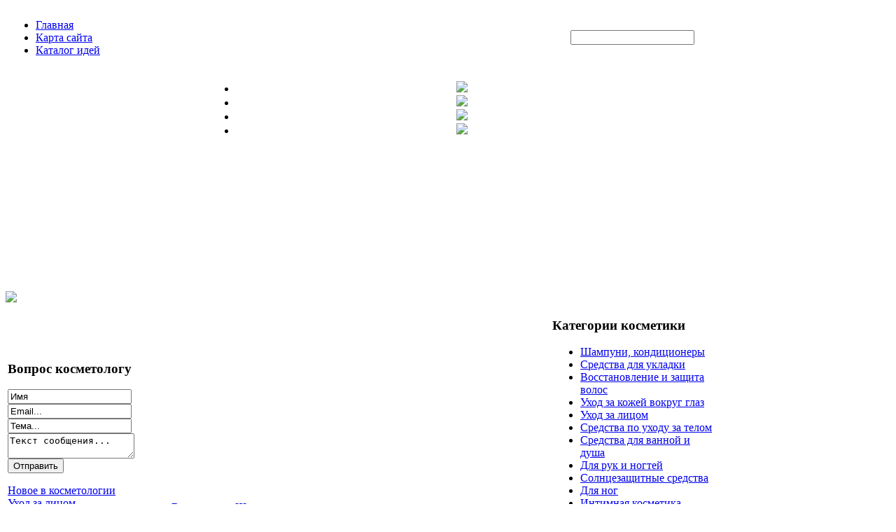

--- FILE ---
content_type: text/html; charset=utf-8
request_url: http://intercosmetics.ru/katalog/shampuni-konditsionery/kondicioner-dlya-volos-51951.html
body_size: 10175
content:
<!DOCTYPE html PUBLIC "-//W3C//DTD XHTML 1.0 Transitional//EN" 
"http://www.w3.org/TR/xhtml1/DTD/xhtml1-transitional.dtd">
	<html xmlns="http://www.w3.org/1999/xhtml" xml:lang="ru-ru" lang="ru-ru" >
<head>
  <base href="http://intercosmetics.ru/katalog/shampuni-konditsionery/kondicioner-dlya-volos-51951.html" />
  <meta http-equiv="content-type" content="text/html; charset=utf-8" />
  <meta name="keywords" content="женская красота, лечебная косметика, ухаживающая косметика, " />
    <meta name="title" content="Кондиционер для волос" />
  <meta name="description" content="Упаковка: 200 г С ароматом манго! Универсальный бальзам для всех типов волос. Восстанавливает структуру волос, укрепляет волосяную луковицу, регулирует работу сальных желез. Активные компоненты: экстракты репейника и" />
  <title>Шампуни, кондиционеры : Кондиционер для волос</title>
  <link href="/katalog/shampuni-konditsionery/kondicioner-dlya-volos-51951.html" rel="canonical" />
  <link href="/templates/inter/favicon.ico" rel="shortcut icon" type="image/vnd.microsoft.icon" />
  <link rel="stylesheet" href="/components/com_virtuemart/assets/css/vmsite-ltr.css" type="text/css" />
  <link rel="stylesheet" href="/components/com_virtuemart/assets/css/facebox.css" type="text/css" />
  <link rel="stylesheet" href="/media/system/css/modal.css" type="text/css" />
  <link rel="stylesheet" href="/components/com_virtuemart/assets/css/jquery.fancybox-1.3.4.css" type="text/css" />
  <link rel="stylesheet" href="http://intercosmetics.ru/modules/mod_news_pro_gk4/interface/css/style.css" type="text/css" />
  <link rel="stylesheet" href="/modules/mod_sp_quickcontact/assets/css/style.css" type="text/css" />
  <link rel="stylesheet" href="/modules/mod_accordion_menu/cache/146/63407309e5d8477abe7d6238e231caaf.css" type="text/css" />
  <link rel="stylesheet" href="/modules/mod_AutsonSlideShow/css/skitter.css" type="text/css" />
  <link rel="stylesheet" href="/cache/mod_universal_ajaxlivesearch_theme/96/style.css" type="text/css" />
  <style type="text/css">

.noscript div#offlajn-accordion-146-1-container dl.level1 dl{
  position: static;
}
.noscript div#offlajn-accordion-146-1-container dl.level1 dd.parent{
  height: auto !important;
  display: block;
  visibility: visible;
}

  </style>
  <script src="//ajax.googleapis.com/ajax/libs/jquery/1.6.4/jquery.min.js" type="text/javascript"></script>
  <script src="/components/com_virtuemart/assets/js/jquery.noConflict.js" type="text/javascript"></script>
  <script src="/components/com_virtuemart/assets/js/vmsite.js" type="text/javascript"></script>
  <script src="/components/com_virtuemart/assets/js/facebox.js" type="text/javascript"></script>
  <script src="/components/com_virtuemart/assets/js/vmprices.js" type="text/javascript"></script>
  <script src="/media/system/js/mootools-core.js" type="text/javascript"></script>
  <script src="/media/system/js/core.js" type="text/javascript"></script>
  <script src="/media/system/js/modal.js" type="text/javascript"></script>
  <script src="/components/com_virtuemart/assets/js/fancybox/jquery.fancybox-1.3.4.pack.js" type="text/javascript"></script>
  <script src="/media/system/js/mootools-more.js" type="text/javascript"></script>
  <script src="http://intercosmetics.ru/modules/mod_news_pro_gk4/interface/scripts/engine.js" type="text/javascript"></script>
  <script src="/modules/mod_sp_quickcontact/assets/js/script.js" type="text/javascript"></script>
  <script src="/modules/mod_accordion_menu/cache/146/cc4266736acaac2aa7a565a06d39fc77.js" type="text/javascript"></script>
  <script src="/modules/mod_universal_ajaxlivesearch/engine/dojo.js" type="text/javascript"></script>
  <script src="https://ajax.googleapis.com/ajax/libs/dojo/1.5/dojo/dojo.xd.js" type="text/javascript"></script>
  <script src="/modules/mod_universal_ajaxlivesearch/engine/engine.js" type="text/javascript"></script>
  <script type="text/javascript">
//<![CDATA[ 
vmSiteurl = 'http://intercosmetics.ru/' ;
vmLang = '&amp;lang=ru' ;
Virtuemart.addtocart_popup = '1' ; 
vmCartText = ' %2$s x %1$s добавлен в Вашу корзину.' ;
vmCartError = 'Ошибка обновления корзины' ;
loadingImage = '/components/com_virtuemart/assets/images/facebox/loading.gif' ;
closeImage = '/components/com_virtuemart/assets/images/fancybox/fancy_close.png' ; 
usefancy = false;
//]]>

		window.addEvent('domready', function() {

			SqueezeBox.initialize({});
			SqueezeBox.assign($$('a.modal'), {
				parse: 'rel'
			});
		});
//<![CDATA[
	jQuery(document).ready(function($) {
		$('a.ask-a-question').click( function(){
			$.facebox({
				iframe: '/katalog/shampuni-konditsionery/kondicioner-dlya-volos-51951/задать_вопрос.html?tmpl=component',
				rev: 'iframe|550|550'
			});
			return false ;
		});
	/*	$('.additional-images a').mouseover(function() {
			var himg = this.href ;
			var extension=himg.substring(himg.lastIndexOf('.')+1);
			if (extension =='png' || extension =='jpg' || extension =='gif') {
				$('.main-image img').attr('src',himg );
			}
			console.log(extension)
		});*/
	});
//]]>

jQuery(document).ready(function() {
	jQuery("a[rel=vm-additional-images]").fancybox({
		"titlePosition" 	: "inside",
		"transitionIn"	:	"elastic",
		"transitionOut"	:	"elastic"
	});
	jQuery(".additional-images .product-image").click(function() {
		jQuery(".main-image img").attr("src",this.src );
		jQuery(".main-image img").attr("alt",this.alt );
		jQuery(".main-image a").attr("href",this.src );
		jQuery(".main-image a").attr("title",this.alt );
	}); 
});

//<![CDATA[
jQuery(document).ready(function() {
		jQuery('#VMmenu899_4495 li.VmClose ul').hide();
		jQuery('#VMmenu899_4495 li .VmArrowdown').click(
		function() {

			if (jQuery(this).parent().next('ul').is(':hidden')) {
				jQuery('#VMmenu899_4495 ul:visible').delay(500).slideUp(500,'linear').parents('li').addClass('VmClose').removeClass('VmOpen');
				jQuery(this).parent().next('ul').slideDown(500,'linear');
				jQuery(this).parents('li').addClass('VmOpen').removeClass('VmClose');
			}
		});
	});
//]]>

accordionDojo.addOnLoad(accordionDojo, function(){
  var dojo = this;
  dojo.query('.noscript').removeClass('noscript');
  new AccordionMenu({
    node: dojo.byId('offlajn-accordion-146-1'),
    instance: 'offlajn-accordion-146-1',
    classPattern: /off-nav-[0-9]+/,
    mode: 'onclick', 
    interval: '500', 
    level: 1,
    easing:  dojo.fx.easing.cubicInOut,
    accordionmode:  1
  })
});

  dojo.addOnLoad(function(){
      var ajaxSearch = new AJAXSearch({
        node : dojo.byId('offlajn-ajax-search'),
        productsPerPlugin : 3,
        searchRsWidth : 250,
        resultElementHeight : 66,
        minChars : 2,
        searchBoxCaption : 'найти на сайте...',
        noResultsTitle : 'Результаты(0)',
        noResults : 'Ничего не найдено!',
        searchFormUrl : '/index.php',
        enableScroll : '1',
        showIntroText: '1',
        scount: '10',
        stext: 'No results found. Did you mean?',
        moduleId : '96',
        resultAlign : '0',
        targetsearch: '0',
        linktarget: '0',
        keypressWait: '500'
      })
    });
  </script>
  
  <link type="text/css" rel="stylesheet" href="http://intercosmetics.ru/plugins/content/jumultithumb/assets/style.css" />

<link rel="stylesheet" href="/templates/system/css/system.css" type="text/css" />
<link rel="stylesheet" href="/templates/system/css/general.css" type="text/css" />
<link rel="stylesheet" href="/templates/inter/css/template.css" type="text/css" />
<script type="text/javascript" src="http://intercosmetics.ru/modules/mod_virtuemart_magiczoomplus/core/utils.js"></script><!-- Magic Zoom Plus Joomla 1.7 with VirtueMart 2 module module version v4.4.47 [v1.2.22:v4.0.27] -->
<link type="text/css" href="http://intercosmetics.ru/modules/mod_virtuemart_magiczoomplus/core/magiczoomplus.css" rel="stylesheet" media="screen" />
<script type="text/javascript" src="http://intercosmetics.ru/modules/mod_virtuemart_magiczoomplus/core/magiczoomplus.js"></script>
<script type="text/javascript">
	MagicZoomPlus.options = {
		'expand-speed': 500,
		'restore-speed': -1,
		'expand-effect': 'back',
		'restore-effect': 'linear',
		'expand-align': 'screen',
		'expand-position': 'center',
		'expand-size': 'fit-screen',
		'background-color': '#000000',
		'background-opacity': 30,
		'background-speed': 200,
		'caption-speed': 250,
		'caption-position': 'bottom',
		'caption-height': 300,
		'caption-width': 300,
		'buttons': 'show',
		'buttons-position': 'auto',
		'buttons-display': 'previous, next, close',
		'loading-msg': 'Loading zoom...',
		'loading-opacity': 75,
		'slideshow-effect': 'dissolve',
		'slideshow-speed': 800,
		'z-index': 10001,
		'expand-trigger': 'click',
		'restore-trigger': 'auto',
		'expand-trigger-delay': 200,
		'opacity': 50,
		'zoom-width': 300,
		'zoom-height': 300,
		'zoom-position': 'right',
		'selectors-change': 'click',
		'selectors-mouseover-delay': 60,
		'smoothing-speed': 40,
		'zoom-distance': 15,
		'zoom-fade-in-speed': 200,
		'zoom-fade-out-speed': 200,
		'fps': 25,
		'loading-position-x': -1,
		'loading-position-y': -1,
		'x': -1,
		'y': -1,
		'show-title': false,
		'selectors-effect': 'false',
		'selectors-effect-speed': 400,
		'zoom-align': 'top',
		'zoom-window-effect': 'false',
		'selectors-class': '',
		'hint-text': 'Zoom',
		'hint-opacity': 75,
		'initialize-on': 'load',
		'hint-position': 'tl',
		'right-click': 'false',
		'disable-zoom': false,
		'disable-expand': false,
		'keep-thumbnail': false,
		'show-loading': false,
		'slideshow-loop': false,
		'keyboard': false,
		'keyboard-ctrl': false,
		'drag-mode': false,
		'always-show-zoom': false,
		'smoothing': false,
		'opacity-reverse': false,
		'click-to-activate': false,
		'click-to-deactivate': false,
		'preload-selectors-small': false,
		'preload-selectors-big': false,
		'zoom-fade': false,
		'move-on-click': false,
		'preserve-position': false,
		'fit-zoom-window': false,
		'entire-image': false,
		'hint': false,
		'pan-zoom': false,
		'caption-source': 'span'
	}
</script>
<!-- Magic Zoom Plus Joomla 1.7 with VirtueMart 2 module module version v4.4.47 [v1.2.22:v4.0.27] -->
<link type="text/css" href="http://intercosmetics.ru/modules/mod_virtuemart_magiczoomplus/core/magicscroll.css" rel="stylesheet" media="screen" />
<script type="text/javascript" src="http://intercosmetics.ru/modules/mod_virtuemart_magiczoomplus/core/magicscroll.js"></script>
<script type="text/javascript">MagicScroll.options = {}</script></head>
<body>
<div id="verh">
	<div id="verch-top">
	<table>
	<td width="800px"><div class="poisk">
<ul class="menu">
<li class="item-101"><a href="/" >Главная</a></li><li class="item-118"><a href="/karta-sajta.html" >Карта сайта</a></li><li class="item-185"><a href="/katalog-idej.html" >Каталог идей</a></li></ul>
</div></td>
    <td width="220px"><div class="iconci">          
<div id="offlajn-ajax-search">
  <div class="offlajn-ajax-search-container">
  <form id="search-form" action="/component/search/" method="get" onSubmit="return false;">
    <div class="offlajn-ajax-search-inner">
            <input type="text" name="searchword" id="search-area" value="" autocomplete="off" />
        <input type="hidden" name="option" value="com_search" />
              <div id="search-area-close"></div>
      <div id="ajax-search-button"><div class="magnifier"></div></div>
      <div class="ajax-clear"></div>
    </div>
  </form>
  <div class="ajax-clear"></div>
  </div>
</div>
<div class="ajax-clear"></div>
</div></td>

	</tr>
	</table>
	</div>
	<div id="verh-in">
		<div id="sliders">
				<div class="moduletable">
					


<style type="text/css" >

.box_skitter_large115 {width:687px;height:300px;}


.box_skitter_small {width:200px;height:200px;}

.box_skitter {border:0px solid #ffffff; background:#ffffff}
.label_skitter h5
{
padding-left: 10px !important;

}
.label_skitter h5,.label_skitter h5 a{

margin:0;


font-family: BebasNeueRegular !important;


font-size:22px !important;

font-weight:normal !important; 

text-decoration:none !important;

padding-right: 5px !important;

padding-bottom:0px !important;

padding-top:5px !important;

color:#fff !important;

line-height:27px !important;

display: block !important;
text-align:left !important;

}

.label_skitter p{

letter-spacing: 0.4px !important;

line-height:15px !important;

margin:0 !important;


font-family: Arial, Helvetica, sans-serif !important;


font-size:10px !important;

padding-left: 10px !important;

padding-right: 5px !important;

padding-bottom:2px !important;

padding-top:0px !important;

color:#fff !important;

z-index:10 !important;

display: block !important;
text-align:left !important;


}





</style>


<script src="http://intercosmetics.ru/modules/mod_AutsonSlideShow/js/jquery-1.5.2.min.js" type="text/javascript"></script>


<script src="http://intercosmetics.ru/modules/mod_AutsonSlideShow/js/jquery.easing.1.3.js" type="text/javascript"></script>

<script src="http://intercosmetics.ru/modules/mod_AutsonSlideShow/js/jquery.animate-colors-min.js" type="text/javascript"></script>

<script src="http://intercosmetics.ru/modules/mod_AutsonSlideShow/js/jquery.skitter.min.js" type="text/javascript"></script>

<script type='text/javascript'>

var ass115 = jQuery.noConflict();

ass115(document).ready(function(){

ass115('.box_skitter_large115').skitter(

{

dots: false,

fullscreen: false,

label: true,

interval:2500,

navigation:false,

label:true, 

numbers:false,

hideTools:false,

thumbs: false,

velocity:1,

animation: "random",
numbers_align:'center',


animateNumberOut: {backgroundColor:'#333', color:'#fff'},

animateNumberOver: {backgroundColor:'#000', color:'#fff'},

animateNumberActive: {backgroundColor:'#cc3333', color:'#fff'}

}

);

});	

</script>
<div class="joomla_ass" align="center" >

<div class="border_box">

<div class="box_skitter box_skitter_large115" >

<ul>

            <li><img src="/modules/mod_AutsonSlideShow/images/1.jpg" class="random"  /></li><li><img src="/modules/mod_AutsonSlideShow/images/2.jpg" class="random"  /></li><li><img src="/modules/mod_AutsonSlideShow/images/3.jpg" class="random"  /></li><li><img src="/modules/mod_AutsonSlideShow/images/4.jpg" class="random"  /></li>
</ul>

</div>

</div>

</div>


		</div>
	</div>
		<div id="logotip">
<a href="/"><img src="/templates/inter/images/inter-logo.png" border="0"></a></div>
	</div>
</div>
<div id="osn">
				<div class="clr"></div>
    	<div class="m-right"></div>

	<div class="clr"></div>
   		<table>
		<tr>
		<td width="230px"><div class="side-mod-left">		<div class="moduletable">
					<h3>Вопрос косметологу</h3>
					<script type="text/javascript">
window.addEvent('domready',function(){
	var sp_sc97 = new sp_sc('sp_qc_submit', {
		name: document.id('name'),
		modId: 97,
		email: document.id('email'),
		subject: document.id('subject'),
		message: document.id('message'),
		status: document.id("sp_qc_status"),
		name_text: "Имя...",
		email_text: "Email...",
		msg_text: "Текст сообщения...",
		err_msg: "All highlighted fields are required.",
		email_warn: "Please enter a valid Email.",
		wait_text: "Please wait...",
		failed_text: "Email not sent!",
		ajax_url: "http://intercosmetics.ru/modules/mod_sp_quickcontact/helper.php"
	});
});
</script>

<div id="sp_quickcontact97" class="sp_quickcontact">
	<div id="sp_qc_status"></div>
	<div class="sp_qc_clr"></div>
	<input type="text" name="name" id="name" onfocus="if (this.value=='Имя...') this.value='';" onblur="if (this.value=='') this.value='Имя...';" value="Имя" />
	<div class="sp_qc_clr"></div>
	<input type="text" name="email" id="email" onfocus="if (this.value=='Email...') this.value='';" onblur="if (this.value=='') this.value='Email...';" value="Email..." />
	<div class="sp_qc_clr"></div>
	<input type="text" name="subject" id="subject" onfocus="if (this.value=='Тема...') this.value='';" onblur="if (this.value=='') this.value='Тема...';" value="Тема..." />
	<div class="sp_qc_clr"></div>
	<textarea name="message" id="message" onfocus="if (this.value=='Текст сообщения...') this.value='';" onblur="if (this.value=='') this.value='Текст сообщения...';" cols="" rows="">Текст сообщения...</textarea>	
	<div class="sp_qc_clr"></div>
	<input id="sp_qc_submit" class="button" type="submit" value="Отправить" />
	<div class="sp_qc_clr"></div>
</div>		</div>
			<div class="moduletable">
					<div class="noscript">
<div id="offlajn-accordion-146-1-container">
  <div class="offlajn-accordion-146-1-container-inner">
        <div style="overflow: hidden; position: relative;">
    <dl id="offlajn-accordion-146-1" class="level1">
  <dt class="level1 off-nav-119 notparent   first">
    <span class="outer">
      <span class="inner">
        <a href="/novoe-v-kosmetologii.html"><span>Новое в косметологии</span></a>      </span>
    </span>
  </dt>
  <dd class="level1 off-nav-119 notparent   first">
      </dd>
    <dt class="level1 off-nav-132 notparent  ">
    <span class="outer">
      <span class="inner">
        <a href="/ukhod-za-litsom.html"><span>Уход за лицом</span></a>      </span>
    </span>
  </dt>
  <dd class="level1 off-nav-132 notparent  ">
      </dd>
    <dt class="level1 off-nav-182 notparent  ">
    <span class="outer">
      <span class="inner">
        <a href="/ukhod-za-telom.html"><span>Уход за телом</span></a>      </span>
    </span>
  </dt>
  <dd class="level1 off-nav-182 notparent  ">
      </dd>
    <dt class="level1 off-nav-183 notparent  ">
    <span class="outer">
      <span class="inner">
        <a href="/ukhod-za-rukami-i-nogami.html"><span>Уход за руками и ногами</span></a>      </span>
    </span>
  </dt>
  <dd class="level1 off-nav-183 notparent  ">
      </dd>
    <dt class="level1 off-nav-184 notparent   last">
    <span class="outer">
      <span class="inner">
        <a href="/ukhod-za-volosami.html"><span>Уход за волосами</span></a>      </span>
    </span>
  </dt>
  <dd class="level1 off-nav-184 notparent   last">
      </dd>
  </dl>
    </div>
  </div>
</div></div>
		</div>
			<div class="moduletable">
					<h3>Популярная косметика</h3>
						<div class="nspMain nspFs100" id="nsp-nsp_175" style="width:100%;">
					<div class="nspArts bottom" style="width:100%;">
								
														<div class="nspArt" style="width:100%!important;"><div style="padding:0 20px 20px 0"><h4 class="nspHeader tleft fnone"><a href="/katalog/dlya-snyatiya-makiyazha/kosmeticheskie-slivki-quotchereda-i-koren-oduvanchikaquot-65321.html" title="Косметические сливки Череда и корень одуванчика">Косметические сливки Череда и корень оду&hellip;</a></h4><script type="text/javascript">MagicScroll.extraOptions.MagicToolboxSelectors6532 = {'direction':'right'};</script> <!-- Begin magiczoomplus --> <div class="MagicToolboxContainer" style="width: 200px">     <a style="margin:0 auto;" class="MagicZoomPlus" id="MagicZoomPlusImage6532" href="http://intercosmetics.ru/images/stories/virtuemart/product/pic_527b4fd75b769.jpg" rel="zoom-width:250;zoom-height:250;keep-thumbnail:true;opacity-reverse:true;zoom-fade:true;smoothing:true;pan-zoom:true;preload-selectors-small:true;preload-selectors-big:true;selectors-change:click;"><img src="http://intercosmetics.ru/images/stories/virtuemart/product/resized/magictoolbox_cache/5101ee6c70a1d7e646f8f1c67cbd3f81/6/5/6532/thumb200x200/e9c83bcadd4a8a03ab5a439169f70d82.jpg" alt="" /></a>              <div id="MagicToolboxSelectors6532" class="MagicToolboxSelectorsContainer" style="margin-top: 5px">         <a style="margin-bottom: 1px; margin-right: 1px" href="http://intercosmetics.ru/images/stories/virtuemart/product/pic_527b4fd75b769.jpg" rel="zoom-id: MagicZoomPlusImage6532;caption-source: a:title;zoom-width:250;zoom-height:250;keep-thumbnail:true;opacity-reverse:true;zoom-fade:true;smoothing:true;pan-zoom:true;preload-selectors-small:true;preload-selectors-big:true;selectors-change:click;;" rev="http://intercosmetics.ru/images/stories/virtuemart/product/resized/magictoolbox_cache/5101ee6c70a1d7e646f8f1c67cbd3f81/6/5/6532/thumb200x200/e9c83bcadd4a8a03ab5a439169f70d82.jpg"><img src="http://intercosmetics.ru/images/stories/virtuemart/product/resized/magictoolbox_cache/5101ee6c70a1d7e646f8f1c67cbd3f81/6/5/6532/selector50x50/e9c83bcadd4a8a03ab5a439169f70d82.jpg" alt="" /></a>        <div style="clear: both"></div>     </div>                  <div>             </div>     </div> <!-- End magiczoomplus --> <p class="nspText tleft fleft">Очищают, смягчают, питают и освежают кожу         Одуванчик - самое распространенное растение на...</p><p class="nspInfo  tleft fleft"></p><a class="readon  fright" href="/katalog/dlya-snyatiya-makiyazha/kosmeticheskie-slivki-quotchereda-i-koren-oduvanchikaquot-65321.html">Подробнее&#160;&#187;</a></div></div>
														<div class="nspArt" style="width:100%!important;"><div style="padding:0 20px 20px 0"><h4 class="nspHeader tleft fnone"><a href="/katalog/dlya-snyatiya-makiyazha/molochko-dlya-snyatiya-makiyaja-quotmaslo-zarodysheie-pshenicy-i-romashkaquot-65311.html" title="Молочко для снятия макияжа Масло зародышей пшеницы и ромашка">Молочко для снятия макияжа Масло зародыш&hellip;</a></h4><a href="/katalog/dlya-snyatiya-makiyazha/molochko-dlya-snyatiya-makiyaja-quotmaslo-zarodysheie-pshenicy-i-romashkaquot-65311.html"><img class="nspImage tleft fleft" src="http://intercosmetics.ru/images/stories/virtuemart/product/pic_527b4fd66e688.jpg" alt="Молочко для снятия макияжа Масло зародышей пшеницы и ромашка" style="width:80px;height:80px;margin:6px 14px 0 0;"  /></a><p class="nspText tleft fleft">Деликатно очищает даже самую чувствительную кожу              ...</p><p class="nspInfo  tleft fleft"></p><a class="readon  fright" href="/katalog/dlya-snyatiya-makiyazha/molochko-dlya-snyatiya-makiyaja-quotmaslo-zarodysheie-pshenicy-i-romashkaquot-65311.html">Подробнее&#160;&#187;</a></div></div>
					
			</div>
					</div>

<script type="text/javascript">
//<![CDATA[
try {$Gavick;}catch(e){$Gavick = {};};
$Gavick["nsp-nsp_175"] = {
	"animation_speed": 400,
	"animation_interval": 5000,
	"animation_function": Fx.Transitions.Expo.easeIn,
	"news_column": 1,
	"news_rows": 2,
	"links_columns_amount": 0,
	"links_amount": 0,
	"counter_text": '<strong>Страница:</strong>'
};
//]]>
</script>			</div>
	</div></td>
		<td width="540px">
		<div class="skymas"><script type="text/javascript">
<!--
var _acic={dataProvider:10};(function(){var e=document.createElement("script");e.type="text/javascript";e.async=true;e.src="https://www.acint.net/aci.js";var t=document.getElementsByTagName("script")[0];t.parentNode.insertBefore(e,t)})()
//-->
</script><!--2513610444249--><div id='9aXd_2513610444249'></div>
<div class="productdetails-view productdetails">

    
		<div class="back-to-category">
    	<a href="/katalog/shampuni-konditsionery.html" class="product-details" title="Шампуни, кондиционеры">Вернуться к: Шампуни, кондиционеры</a>
	</div>

        <h1>Кондиционер для волос</h1>
    
    
    
            <div class="icons">
	        	<div class="clear"></div>
        </div>
    
    
    <div>
	<div class="width60 floatleft">
<div class="main-image">

	<a title="pic_527b3bede15e4.jpg" rel='vm-additional-images' href="http://intercosmetics.ru/images/stories/virtuemart/product/pic_527b3bede15e4.jpg"><img src="/images/stories/virtuemart/product/pic_527b3bede15e4.jpg" alt="pic_527b3bede15e4.jpg"  /></a><span class="vm-img-desc">pic_527b3bede15e4.jpg</span>
	 <div class="clear"></div>
</div>
	</div>

	<div class="width40 floatright">
	    <div class="spacer-buy-area">

		
		<div class="product-price" id="productPrice5195">
	<strong></strong><span class="price-crossed" ></span></div>

		
<div class="addtocart-area">

	<form method="post" class="product js-recalculate" action="/katalog.html">
                <input name="quantity" type="hidden" value="1" />
		
		<input type="hidden" name="option" value="com_virtuemart"/>

	</form>

	<div class="clear"></div>
</div>

		

		
	    </div>
	</div>
	<div class="clear"></div>
    </div>

	
	        <div class="product-description">
	    	<span class="title">Описание</span>
	<p>Упаковка: 200 г<br>
<br>
<br>
С ароматом манго!<br>
<br>
Универсальный бальзам для всех типов волос.<br>
Восстанавливает структуру волос, укрепляет волосяную луковицу, регулирует работу сальных желез.<br>
<br>
Активные компоненты:<br>
экстракты репейника и крапивы, масло манго.</p>        </div>
	
    

</div>
<noindex><script type="text/javascript" src="//yandex.st/share/share.js" charset="utf-8"></script>
<div class="yashare-auto-init" data-yashareL10n="ru" data-yashareType="none" data-yashareQuickServices="yaru,vkontakte,facebook,twitter,odnoklassniki,moimir,lj,moikrug,gplus"></div> </noindex></div>
		<td width="230px"><div class="side-mod-right">		<div class="moduletable">
					<h3>Категории косметики</h3>
					
<ul class="VMmenu" id="VMmenu899_4495" >

<li class="VmOpen">
	<div >
		<a href="/katalog/shampuni-konditsionery.html" >Шампуни, кондиционеры</a>	</div>
</li>

<li class="VmClose">
	<div >
		<a href="/katalog/sredstva-dlya-ukladki.html" >Средства для укладки</a>	</div>
</li>

<li class="VmClose">
	<div >
		<a href="/katalog/vosstanovlenie-i-zashchita-volos.html" >Восстановление и защита волос</a>	</div>
</li>

<li class="VmClose">
	<div >
		<a href="/katalog/ukhod-za-kozhej-vokrug-glaz.html" >Уход за кожей вокруг глаз</a>	</div>
</li>

<li class="VmClose">
	<div >
		<a href="/katalog/ukhod-za-litsom.html" >Уход за лицом</a>	</div>
</li>

<li class="VmClose">
	<div >
		<a href="/katalog/sredstva-po-ukhodu-za-telom.html" >Средства по уходу за телом</a>	</div>
</li>

<li class="VmClose">
	<div >
		<a href="/katalog/sredstva-dlya-vannoj-i-dusha.html" >Средства для ванной и душа</a>	</div>
</li>

<li class="VmClose">
	<div >
		<a href="/katalog/dlya-ruk-i-nogtej.html" >Для рук и ногтей</a>	</div>
</li>

<li class="VmClose">
	<div >
		<a href="/katalog/solntsezashchitnye-sredstva.html" >Солнцезащитные средства</a>	</div>
</li>

<li class="VmClose">
	<div >
		<a href="/katalog/dlya-nog.html" >Для ног</a>	</div>
</li>

<li class="VmClose">
	<div >
		<a href="/katalog/intimnaya-kosmetika.html" >Интимная косметика</a>	</div>
</li>

<li class="VmClose">
	<div >
		<a href="/katalog/ukhod-za-grudyu.html" >Уход за грудью</a>	</div>
</li>

<li class="VmClose">
	<div >
		<a href="/katalog/dlya-snyatiya-makiyazha.html" >Для снятия макияжа</a>	</div>
</li>
</ul>
		</div>
			<div class="moduletable">
					<h3>Популярные статьи</h3>
						<div class="nspMain nspFs100" id="nsp-nsp_174" style="width:100%;">
					<div class="nspArts bottom" style="width:100%;">
								
														<div class="nspArt" style="width:100%!important;"><div style="padding:0 20px 20px 0"><h4 class="nspHeader tleft fnone"><a href="/ukhod-za-litsom/sakharnye-usta-ukhod-za-gubami.html" title="Сахарные уста - уход за губами">Сахарные уста - уход за губами</a></h4><a href="/ukhod-za-litsom/sakharnye-usta-ukhod-za-gubami.html" class="nspImageWrapper tleft fleft" style="margin:6px 14px 0 0;"><img class="nspImage tleft fleft" src="/images/stories/uhod-sa-gubami.jpg" alt="Сахарные уста - уход за губами" style="width:80px;height:56px;"  /></a><p class="nspText tleft fleft">Пиллинг губам так же полезен как и любой зоне кожного покрова. Благодаря регулярным процедурам не только достигается их безупречный вид,...</p><p class="nspInfo  tleft fleft"></p><a class="readon  fright" href="/ukhod-za-litsom/sakharnye-usta-ukhod-za-gubami.html">Подробнее&#160;&#187;</a></div></div>
														<div class="nspArt" style="width:100%!important;"><div style="padding:0 20px 20px 0"><h4 class="nspHeader tleft fnone"><a href="/ukhod-za-volosami/sukhoj-shampun-instruktsii-po-primeneniyu.html" title="Сухой шампунь - инструкции по применению">Сухой шампунь - инструкции по применению</a></h4><a href="/ukhod-za-volosami/sukhoj-shampun-instruktsii-po-primeneniyu.html" class="nspImageWrapper tleft fleft" style="margin:6px 14px 0 0;"><img class="nspImage tleft fleft" src="/images/stories/suhoi-shampun.jpg" alt="Сухой шампунь - инструкции по применению" style="width:80px;height:56px;"  /></a><p class="nspText tleft fleft">Прародители современного сухого шампуня это - крахмал, мука тонкого помола из всевозможных круп, соль. Такими средствами начали пользоваться четыре века...</p><p class="nspInfo  tleft fleft"></p><a class="readon  fright" href="/ukhod-za-volosami/sukhoj-shampun-instruktsii-po-primeneniyu.html">Подробнее&#160;&#187;</a></div></div>
					
			</div>
					</div>

<script type="text/javascript">
//<![CDATA[
try {$Gavick;}catch(e){$Gavick = {};};
$Gavick["nsp-nsp_174"] = {
	"animation_speed": 400,
	"animation_interval": 5000,
	"animation_function": Fx.Transitions.Expo.easeIn,
	"news_column": 1,
	"news_rows": 2,
	"links_columns_amount": 0,
	"links_amount": 0,
	"counter_text": '<strong>Страница:</strong>'
};
//]]>
</script>			</div>
	</div></td>
		</td>
		</tr>
		</table>
		    		<div class="clr"></div>
    			<div id="katalog"></div>

</div>
<div id="nis">
	<div id="nis-in">
			<table>
			<tr>
			<td width="245px"></td>
			<td width="245px"></td>
			<td width="245px"></td>
			<td width="245px"></td>
			</tr>
			</table>
			<div id="copy">Секреты женской красоты </br>
	&copy; копирование материалов без ссылки на первоисточник запрещается.</br>
    <noindex><!--LiveInternet counter--><script type="text/javascript"><!--
document.write("<a href='http://www.liveinternet.ru/click' "+
"target=_blank><img src='//counter.yadro.ru/hit?t26.15;r"+
escape(document.referrer)+((typeof(screen)=="undefined")?"":
";s"+screen.width+"*"+screen.height+"*"+(screen.colorDepth?
screen.colorDepth:screen.pixelDepth))+";u"+escape(document.URL)+
";"+Math.random()+
"' alt='' title='LiveInternet: показано число посетителей за"+
" сегодня' "+
"border='0' width='88' height='15'><\/a>")
//--></script><!--/LiveInternet--></noindex>
</br>

	</br>
	</div>
	</div>
</div>
</body>

</html>
